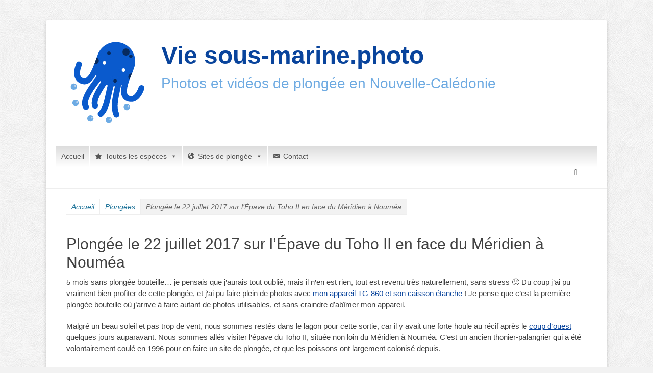

--- FILE ---
content_type: text/css
request_url: https://vie-sous-marine.photo/wp-content/themes/catch-base-child/style.css
body_size: 1004
content:
/*
Theme Name: Catch Base child pour Plongee.caledo.net
Theme URI: https://catchthemes.com/themes/catch-base
Template: catch-base
Author: Amandine
Author URI: https://catchthemes.com/
Description: Adaptations du thème Catch Base pour le site plongee.caledo.net
Tags: blog,one-column,two-columns,three-columns,left-sidebar,right-sidebar,custom-background,custom-colors,custom-header,custom-menu,editor-style,featured-image-header,featured-images,flexible-header,front-page-post-form,post-formats,sticky-post,theme-options,threaded-comments,translation-ready
Version: 2.9.1487586065
Updated: 2017-02-20 21:21:05

*/

.entry-content .attachment {
	text-align: center;
}

.entry-content .attachment img {
	padding: 0.5%;
	border: 2px solid #cfcfcf;
}

.sameitems .sameitem {
	float:left;
	width: 20%;
	padding:0.5%;
}

.sameitem img {
	padding: 2%;
	border: 2px solid #cfcfcf;
	opacity: 0.7;
}
.sameitem img:hover {
	opacity: 1;
}

.currentitem img {
	padding: 2%;
	border: 3px solid black;
	opacity: 1;
}

.gallery {
	margin: 1em 0;
}
.gallery .gallery-image {
	text-align: center;
}

@media only screen and (min-width: 990px) {
	.gallery .gallery-image {
		float:left;
		padding: 0 2em 3em 2em;
		width: 33%;
	}
}
@media only screen and (min-width: 540px) and (max-width: 990px) {
	.gallery .gallery-image {
		float:left;
		padding: 0 2em 3em 2em;
		width: 50%;
	}
}
@media only screen and (max-width: 540px) {
	.gallery .gallery-image {
		padding: 0 2em 3em 2em;
		width: 100%;
	}
}

.tax-description {
	margin: 15px;
}

.tax-description ul {
	list-style-type: disc;
	margin-left: 25px;
}

.photos h2 {
	margin: 15px;
}

.splist {
	float: left;
	margin-right: 15px;
	margin-bottom: 15px;
}

.clear {
	clear: both;
}

.pull-right {
	text-align: right;
}


.caption {
	position: absolute; 
	top: 0px; 
	right: 0px;
	margin: 10px;
	color: #fff;
	text-shadow: 0 1px 0 black;
	font-weight: bold;
}

.caption a {
	text-decoration: none;
	color: #fff;
}

.h1, .h2, .h3, .h4, .h5, .h6 {
	clear: both;
	line-height: 1.2;
	margin: 0 0 10px;
}
.h1 {	font-size: 48px; font-weight: bold; }
.h2 {	font-size: 28px;}
.h3 {	font-size: 24px;}
.h4 {	font-size: 20px;}
.h5 {	font-size: 18px;}
.h6 {	font-size: 16px;}

#site-logo {
	margin-right: 10px;
}

.searchbloc {
	padding: 20px 30px;
}

.taxonomy-image {
	float: left;
	padding-right: 15px;
}

#site-generator {
	display: none;
}

#supplementary {
	background-image: url("/wp-content/uploads/2017/03/footer-2.jpg");
	background-repeat: repeat-y;
}

#supplementary .logos {
	text-align: center;
}

#supplementary .logos img {
	margin:10px 20px;
}

.widget_catchbase_social_icons {
	text-align:center;
}

.videothumbnail {
	width: 300px;
	max-width: 100%;
	height: auto;
	max-height: 300px;
	border: 1px solid #eee;
}
.videothumbnailbg {
	background-repeat: no-repeat;
	margin: 5px;
	max-width: 100%;
	height: auto;
}
.videothumbnailbg img {
	border: 0;
}

div#jssor_1 .mejs-controls {
	z-index: 9;
}

div#jssor_1 .wp-video {
	margin:auto;
}

#comments {
  border: 1px solid lightgray;
  background-color: #FEFEFE;
  margin-bottom: 20px;
}

.hentry {
  margin: 0;
}


--- FILE ---
content_type: text/plain
request_url: https://www.google-analytics.com/j/collect?v=1&_v=j102&a=1309303607&t=pageview&_s=1&dl=https%3A%2F%2Fvie-sous-marine.photo%2F5173%2Fplongee-22-juillet-2017-lepave-toho-ii-face-meridien-a-noumea%2F&ul=en-us%40posix&dt=Plong%C3%A9e%20le%2022%20juillet%202017%20sur%20l%27%C3%89pave%20du%20Toho%20II%20en%20face%20du%20M%C3%A9ridien%20%C3%A0%20Noum%C3%A9a%20-%20Vie%20sous-marine.photo&sr=1280x720&vp=1280x720&_u=IEBAAEABAAAAACAAI~&jid=725732363&gjid=472125171&cid=968674093.1768634015&tid=UA-91384260-1&_gid=1819022279.1768634015&_r=1&_slc=1&z=1813305434
body_size: -452
content:
2,cG-KX0TSLLCJX